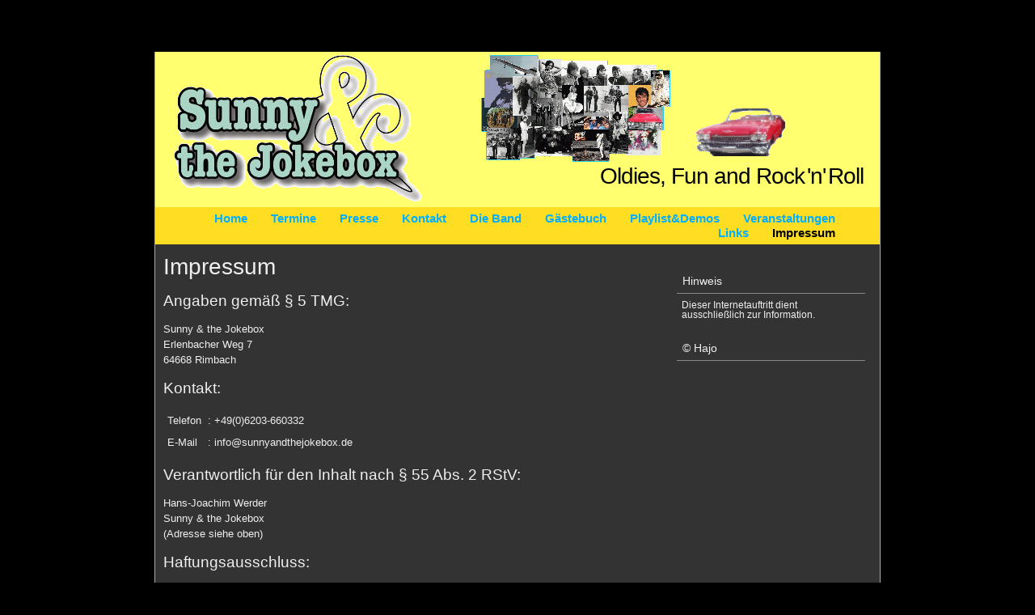

--- FILE ---
content_type: text/html
request_url: http://satj.hj-werder.de/html/impressum.htm
body_size: 4016
content:
<!DOCTYPE html PUBLIC "-//W3C//DTD XHTML 1.0 Strict//EN"
        "http://www.w3.org/TR/xhtml1/DTD/xhtml1-strict.dtd">
<html xmlns="http://www.w3.org/1999/xhtml">
 <head>
  <title>Sunny and the Jokebox</title>
  <link rel="shortcut icon" type="image/x-icon" href="../pic/sunny_minilogo.gif">

   <meta http-equiv="content-type" content="text/html; charset=UTF-8" /> <!-- Wichtig, damit Umlaute richtig dargestellt werden. -->
   <meta http-equiv="Content-Style-Type" content="text/css" />
   <meta name="Content-Language" content="de" />
   <meta name="author" content="Hajo" />
   <meta name="KeyWords" content="Band, Rock, Oldies" />
   <meta name="Description" content="Handgemachte Livmusik" />
    <link href="../css/print.css" rel="stylesheet" type="text/css" media="print" /> <!-- siehe print.css -->
    <link href="../css/screen.css" rel="stylesheet" type="text/css" media="screen, projection" />
 </head>

 <body>
    <div id="container"><a class="skip" href="#main">Navigation &uuml;berspringen</a>
      <div id="logo">
        <div><br /><br />&nbsp;</div>
        <div>&nbsp;</div>
        <div><br /><a href="../index.htm">Oldies, Fun and Rock<span>'n'</span>Roll</a></div>
      </div>

      <!-- Menue-Definition- -->
      <ul id="menu">

        <li><a href="../index.htm">Home</a> </li>
        <li><a href="../html/aktuelles.htm">Termine </a></li>
        <li><a href="../html/presse.htm">Presse</a></li>
        <li><a href="../html/kontakt.htm">Kontakt </a></li>
        <li><a href="../html/Die_Band.htm">Die Band</a> </li>
        <li><a href="http://51232.my-gaestebuch.de">G&auml;stebuch</a></li>
        <li><a href="../html/playlist.htm">Playlist&Demos</a></li>
        <li><a href="../html/Veranstaltungen.htm">Veranstaltungen</a> </li>
        <li><a href="../html/links.htm">Links</a> </li>
        <li>Impressum </li>
        <br />

      </ul>

      <!-- Rechte Infoleiste - -->
      <dl id="subnav">
        <dt>Hinweis </dt>
        <dd>Dieser Internetauftritt dient ausschlie&szlig;lich zur Information. </dd>
        <dt>&copy; Hajo</dt>
        <!--dd></dd--->
      </dl>

      <!-- Hauptteil - -->
      <div id="main">

<h1>Impressum</h1>
 <h2>Angaben gem&auml;&szlig; &sect; 5 TMG:</h2>
  <p>Sunny & the Jokebox<br />
     Erlenbacher Weg 7<br />
     64668 Rimbach
  </p>

 <h2>Kontakt:</h2>
 <table cellpadding="3">
 <tr>
   <td>Telefon</td>
   <td>: +49(0)6203-660332</td>
 </tr>
 <tr>
  <td>E-Mail</td>
  <td>: info@sunnyandthejokebox.de</td>
 </tr>
</table>

<!--h2>Steuer-Identifikationsnummer:</h2>
  <p>Steuer-Identifikationsnummer (�139 c Abgabenordnung)<br />
     DE 05 373 3008 4-IV/202</p>

 <h2>Vertreten durch:</h2>
  <p>Herr Erich Hatzelmann<br />
     Herr Ralph Burkart<br />
     Herr Hans-Joachim Werder</p-->

<h2>Verantwortlich f&uuml;r den Inhalt nach &sect; 55 Abs. 2 RStV:</h2>
  <p>Hans-Joachim Werder<br />
     Sunny & the Jokebox<br />
     (Adresse siehe oben)
  </p>

<h2>Haftungsausschluss:</h2>
<p><strong>Haftung f&uuml;r Inhalte</strong></p>
    <p>Die Inhalte unserer Seiten wurden mit gr&ouml;&szlig;ter Sorgfalt erstellt.
      F&uuml;r die Richtigkeit, Vollst&auml;ndigkeit und Aktualit&auml;t der Inhalte
      k&ouml;nnen wir jedoch keine Gew&auml;hr &uuml;bernehmen. Als Diensteanbieter sind wir gem&auml;&szlig; &sect; 7 Abs.1 TMG f&uuml;r
      eigene Inhalte auf diesen Seiten nach den allgemeinen Gesetzen verantwortlich.
      Nach &sect;&sect; 8 bis 10 TMG sind wir als Diensteanbieter jedoch nicht
      verpflichtet, &uuml;bermittelte oder gespeicherte fremde Informationen zu
      &uuml;berwachen oder nach Umst&auml;nden zu forschen, die auf eine rechtswidrige
      T&auml;tigkeit hinweisen. Verpflichtungen zur Entfernung oder Sperrung der
      Nutzung von Informationen nach den allgemeinen Gesetzen bleiben hiervon
      unber&uuml;hrt. Eine diesbez&uuml;gliche Haftung ist jedoch erst ab dem
      Zeitpunkt der Kenntnis einer konkreten Rechtsverletzung m&ouml;glich. Bei
      Bekanntwerden von entsprechenden Rechtsverletzungen werden wir diese Inhalte
      umgehend entfernen.</p>
    <p><strong>Haftung f&uuml;r Links</strong></p>
    <p>Unser Angebot enth&auml;lt Links zu externen Webseiten Dritter, auf deren
      Inhalte wir keinen Einfluss haben. Deshalb k&ouml;nnen wir f&uuml;r diese
      fremden Inhalte auch keine Gew&auml;hr &uuml;bernehmen. F&uuml;r die Inhalte
      der verlinkten Seiten ist stets der jeweilige Anbieter oder Betreiber der
      Seiten verantwortlich. Die verlinkten Seiten wurden zum Zeitpunkt der Verlinkung
      auf m&ouml;gliche Rechtsverst&ouml;&szlig;e &uuml;berpr&uuml;ft. Rechtswidrige
      Inhalte waren zum Zeitpunkt der Verlinkung nicht erkennbar. Eine permanente
      inhaltliche Kontrolle der verlinkten Seiten ist jedoch ohne konkrete Anhaltspunkte
      einer Rechtsverletzung nicht zumutbar. Bei Bekanntwerden von Rechtsverletzungen
      werden wir derartige Links umgehend entfernen.</p>
    <p><strong>Urheberrecht</strong></p>
    <p>Die durch die Seitenbetreiber erstellten Inhalte und Werke auf diesen Seiten
      unterliegen dem deutschen Urheberrecht. Die Vervielf&auml;ltigung, Bearbeitung, Verbreitung und
      jede Art der Verwertung au&szlig;erhalb der Grenzen des Urheberrechtes bed&uuml;rfen
      der schriftlichen Zustimmung des jeweiligen Autors bzw. Erstellers. Downloads
      und Kopien dieser Seite sind nur f&uuml;r den privaten, nicht kommerziellen
      Gebrauch gestattet. Soweit die Inhalte auf dieser Seite nicht vom Betreiber erstellt wurden,
      werden die Urheberrechte Dritter beachtet. Insbesondere werden Inhalte Dritter als solche
      gekennzeichnet. Sollten Sie trotzdem auf eine Urheberrechtsverletzung aufmerksam werden, bitten wir um einen entsprechenden Hinweis.
      Bei Bekanntwerden von Rechtsverletzungen werden wir derartige Inhalte umgehend entfernen.</p>
    <p><strong>Datenschutz</strong></p>
    <p>Die Nutzung unserer Webseite ist in der Regel ohne Angabe personenbezogener Daten m&ouml;glich. Soweit auf unseren Seiten
      personenbezogene Daten (beispielsweise Name,Anschrift oder eMail-Adressen) erhoben werden, erfolgt dies, soweit m&ouml;glich,
      stets auf freiwilliger Basis. Wir geben Daten ohne Ihre ausdr&uuml;ckliche Zustimmung nicht an Dritte weiter.
    </p>
    <p>Wir weisen darauf hin, dass die Daten&uuml;bertragung im Internet (z.B.
      bei der Kommunikation per E-Mail) Sicherheitsl&uuml;cken aufweisen kann.
      Ein l&uuml;ckenloser Schutz der Daten vor dem Zugriff durch Dritte ist nicht
      m&ouml;glich.
    </p>
    <p>Der Nutzung von im Rahmen der Impressumspflicht ver&ouml;ffentlichten Kontaktdaten
      durch Dritte zur &Uuml;bersendung oder telefonischen Information von nicht ausdr&uuml;cklich angeforderter
      Werbung und Informationsmaterialien wird hiermit ausdr&uuml;cklich widersprochen.<br>
      Die Betreiber der Seiten behalten sich ausdr&uuml;cklich rechtliche Schritte
      im Falle der unverlangten Zusendung von Werbeinformationen, etwa durch Spam-Mails oder per Fax
      sowie bei unverlangter Kontaktaufnahme per Telefon zu Werbezwecken, vor.</p>
      <p> </p>


        <!--h2>Kontakt</h2>
        <p>Sunny and the Jokebox<br />
        Telefon : 06203-660332<br />
        Internet : www.sunnyandthejokebox.de<br />
        email : <a href="mailto:info@sunnyandthejokebox.de">info@sunnyandthejokebox.de</a>
        </p>

        <h2>Haftungshinweis</h2>
        <p>Trotz sorgf�ltiger inhaltlicher Kontrolle uebernehmen wir keinerlei Haftung f�r Inhalte externer Links oder durch
        Link erreichbarer Seiten au�erhalb dieses Internetauftritts.</p>

        <h2>Haftungsausschluss</h2>
        <p>Das Landgericht Hamburg hat mit Urteil vom 12.05.1998 entschieden, &ldquo; ... dass durch die Ausbringung eines
        Links die Inhalte der gelinkten Seite ggf. mit zu verantworten sind. Dies kann nur dadurch verhindert werden, dass
        sich der Betreiber einer Website ausdr�cklich von diesen Inhalten distanziert.&ldquo; (Landgericht Hamburg 1998).
        </p>
        <p><b>Nachfolgende Erkl�rung gilt daher f�r alle Seiten, zu denen Links f�hren :</b><br /><br />
        sunnyandthejokebox.de verweisen mit Links zu anderen Seiten im Internet. Daher gilt f�r alle von diesem Internetangebot
        aus erreichbaren bzw. verlinkten Seiten :
        </p>
        <p>Die Betreiber von sunnyandthejokebox.de erkl�ren ausdr�cklich, da� sie keinerlei Einfluss auf die Gestaltung und die Inhalte
        der verlinkten Seiten au�erhalb dieses Internetangebots haben. Aus diesem Grunde distanzieren sich die Betreiber von
        sunnyandthejokebox.de ausdr�cklich von allen Inhalten aller verlinkten Seiten, die von dieser Website aus erreichbar sind, und
        machen sich deren Inhalte nicht zu Eigen.
         </p>
        <p>F�r den Inhalt aller verlinkten Seiten au�erhalb dieses Internetauftritts sind ausschlie�lich deren Betreiber bzw.
         die auf den verlinkten Seiten genannten Verantwortlichen verantwortlich.
         </p-->
      </div>
      <hr>
      <p id="footer" align="center">&nbsp;<br>
      Impressum: <i>erstellt mit dem <a href="http://www.e-recht24.de/impressum-generator.html" target="_blank">Impressum-Generator Gesellschaft b&uuml;rgerlichen Rechts (GbR)</a> von eRecht24.</i><br>
      Haftung: <i><a href="http://www.e-recht24.de/muster-disclaimer.htm" target="_blank">Disclaimer</a> von eRecht24, dem Portal zum Internetrecht von <a href="http://www.e-recht24.de/" target="_blank">Rechtsanwalt</a> S&ouml;ren Siebert.</i>
      </p>

    </div>
  </body>
</html>

--- FILE ---
content_type: text/css
request_url: http://satj.hj-werder.de/css/screen.css
body_size: 8261
content:
/* -- Allgemeines -- */
body {
  background: #000000; /* #999999 Hier sollte man, auch wenn man ein Bild als Hintergrund hat, nicht vergessen die Hintergrundfarbe zu setzen. Es k�nnte n�mlich sein dass man aus versehen f�r den Text die gleiche Farbe hat wie f�r den Hintergrund wobei die Leute mit ausgeschalteten Bildern nichts erkennen k�nnen. */
  color: #efefef;
  margin: 0;
  padding: 5%; /* Ein wenig Abstand, damit der Anschein eines Blattes auf der Wand immer erhalten bleibt. */
  min-width: 640px; /* Bei weniger als 640px Breite soll ein Scrollbalken erscheinen. */
  font-size: 100.01%; /* umgeht den Font-Size-Bug im Safari, �lteren Operas und IE */
  font-family: tahoma, verdana, arial, sans-serif ;
}
a { color: #00afff; text-decoration: underline; } /* Alle unbesuchten Links bekommen eine leicht bl�uliche Farbe und werden unterstrichen, damit man Sie gleich im Text erkennt. */
a:hover { background: #efefef; color: #000000;  }
a:visited { color: #00afff; } /* Besuchte Links werden schwarz, bleiben dennoch unterstrichen. Somit erkennt man wo man sich schon befunden hat. */
.skip { /* Da ein wichtiger Screenreader das display: none; auch f�r sich versteht und nichts vorlie�t obwohl das hier sich vor allem an Blinde richtet, muss man es so l�sen dass man diesen Link au�erhalb des Sichtfeldes bringt. Somit wird er trotzdem vorgelesen. */
  position: absolute;
  margin-left: -999px;
  width: 990px;
}
h1 { /* Die �berschrift jeder Seite stellen wir besonders da, denn sie ist sehr wichtig. */
  font-size: 2.2em;
  font-weight: normal;
  line-height: 0.8em;
  padding: 0.6em 0 0.2em 0;
  margin: 0;
  /* border-bottom: 1px dashed #E6E6FA; */
}
h2, h3, h4 { font-weight: normal; }
h1, h2, h3, h5, h6 { /* Alle �berschriften bekommen eine besondere Farbe, und da sie sehr gro� sind, k�nnen wir es uns erlauben hier eine Schrift mit Serifen zu w�hlen. Wir spielen hier ein wenig mit Typographie, und entgegen dem Einheitsbrei auf vielen Seiten. */
  color: #efefef;
  font-family: tahoma, verdana, arial, sans-serif ;
}
h4 {
  color: red;
}
img { /* Alle Bilder bekommen einen sch�nen Rahmen. */
  /*border: solid 1px #aaa;*/
  padding: 1px;
  max-width: 95%; /* Gute Browser machen ein zu gro�es Bild, welches das Design sprengen w�rde, entsprechend kleiner. Funktioniert beim IE leider nicht. */
}
.fleft { /* Sachen, an denen der Text vorbeiflie�en soll, werden dieser Klassen zugewiesen. */
  float: left;
  margin: 0 1em 0.2em 0; /* Man sollte einen sch�nen Abstand w�hlen, sonst kleben die Sachen so am Text. */
}
.fright {
  float: right;
  margin: 0 0 0.2em 1em;
  padding: 1px;
}

/* -- Layoutspezifisches -- */
#d1 {
  padding-right: 50px;
  white-space: nowrap;
}

#container { /* Ist daf�r gedacht dass die viele Formatierungen einfacher werden, und auch ein gemeinsammer Rand entstehen kann, der nicht ganz au�en am Fenster ist. */
  font-size: 0.8em; /* Ein Kompromiss �ber den man sicherlich streiten kann, aber viele Leute empfinden die von Ihnen selbst eingestellte Textgr��e f�r zu gro�, wissen aber nicht wie man das �ndert. */
  max-width: 70em; /* Eine Begrenzung der Breite auf h�hstens 70em. Das machen wir um nicht zu lange Textbreiten zu erhalten, welche dann schlecht zu lesen sind. F�r den IE gibt es in ielte6.css einen Woraround. */
  margin: auto; /* Hiermit zentrieren wir unsere Seite. */
  border: 1px solid #aaa; /* Eine kleine optische Abgrenzung. */
  border-top: 0; /* Ganz oben allerdings w�rde es mit dem grauen komisch aussehen, deshalb weg damit. */
  background: #333333;
}
#footer {
  clear: both; /* Damit #main mindestens so hoch ausgedehnt wird wie #subnav, falls #subnav l�nger sein sollte. */
  padding: 0 20px;
}

/* - Logo bzw. Kopf - */
#logo {
  /*background: url(../img/sunny_logo_trans_50.gif) 0 0 no-repeat #ffffa0;*/
  background: url(../img/Sunny_60_g26_v3_trans.png) 0 0 no-repeat #ffff70;
  height: 192px; /* H�he des Bildes = h�he f�r Kopfbereich */
  padding: 0 20px;
  text-align: right;
  line-height: 28px;
  font-size: 28px; /* Das Logo soll auch in unseren Kopf passen deswegen ist es ein wenig kleiner. Durch die Angabe der Textgr��e in px verhindern wir im IE die Vergr��erung und zerst�rung des Layouts durch den Benutzer. Der Opera vergr��ert das Bild proportional mit also kann da auch nichts passieren. */
  overflow: hidden; /* Einzig der Mozilla k�nnte den Text unverh�ltnissm��ig zum Hintergrund ver�ndern. Damit dann wenigstens das Men� benutzbar bleibt schneiden wir alles was herausragt ab. */
  letter-spacing: -1px; /* Wieder ein wenig Typografie damit das Logo besser aussieht. */
  margin: 0; /* Manche Browser haben das schon voreingestellt aber nicht alle, deshalb vereinheitlichen wir das. */
}
#logo a {
  color: black;
  text-decoration: none;
}
#logo a span { /* Buchstaben zwischen span-/span werden anders dargestellt */
  color: black;
  /*background: #f9f900;*/
  /*background: #ffbb00;*/
  padding-right: 0.1em; /* Ein Hack, damit das wei�e rechts und links genau so breit ist. */
  padding-left: 0.1em;
  /*border-top: 1px solid #aaa;
  border-bottom: 1px solid #fff;
  border-right: 1px solid #fff;
  border-left: 1px solid #aaa;*/
}

/* - Men� - */
#menu {
  /* background: #333333 #ffff22;*/
  background: #ffdd22;
  padding: 5px 5%; /* Je kleiner das Fenster desto kleiner soll auch der Abstand des Men�s rechts und links sein. */
  margin: 0;
  text-align: right;
  color: #000000; /* Hier definieren wir die Farbe des Men�punktes, der kein Link ist, also den Men�punkt der Seite auf der wir uns gerade befinden. */
}
#menu li {
  font-size: 1.2em;
  display: inline; /* Damit die Men�punkte nebeneinander und nicht untereinander erscheinen. */
  list-style-type: none; /* Die Bullets vor den Men�punkten schalten wir ab. */
  /*border-left: 1px solid black; Ein optischer Trennungsstrich */
  padding: 0 10px 0 15px;
  font-weight: bold;
}
#menu li a {
  /* color: black;  Linkfarbe */
  /* color: #efefef; */
  text-decoration: none;
}


/* - Subnavigation, Rechte Spalte - */
#subnav {
  width: 26%; /* Je kleiner das Fenster desto kleiner soll auch die Breite der Subnavigation werden, damit immer gen�gend Platz f�r den richtigen Inhalt bleibt. */
  min-width: 10em; /* Damit uns die Subnavigarion nicht zu sehr zusammengeschoben wird. */
  float: right; /* Damit erreichen wir dass der Inhalt links neben der Subnavigation vorbeiflie�t und nicht erst unten drunter anf�ngt. */
  /*padding: 75px 1% 1em 1%;*/
  padding: 5px 1% 1em 1%;
  margin: 1em 1% 0 1%;
  /*border-left: 1px dotted #aaa;  Hiermit trennen wir optisch die Subnavigation vom eigentlichen Inhalt ab. */
  font-size: 0.9em; /* Die Schriftgr��e setzen wir hier ein wenig herunter damit erkennbar wird dass das Informationen zweiter Rangordnung sind. */
}
#subnav dt { /* Die einzelnen �berschriften in der Subnavigation */
  background: #333333;
  font-size: 1.2em;
  font-family: tahoma, verdana, arial, sans-serif ;
  padding: 0.5em;
  margin-top: 1em;
  /*border-top: 1px solid #fff; /* Hier eine optische Trennungslinie zwischen den einzelnen Bereichen der Subnavigation. */
  /*border-right: 1px solid #aaa;
  border-left: 1px solid #fff;*/
  border-bottom: 1px solid #888;
}
#subnav dd { /* Die Unterpunkte der Subnavigation. */
  background: #333333;
  padding: 0.5em;
  margin: 0.2em 0;
  /* border-top: 1px solid #fff;
  border-right: 1px solid #aaa;
  border-left: 1px solid #fff;
  border-bottom: 1px solid #aaa;*/
}

/* - Der Hauptinhaltsteil - */
#main {
  /*background: url(../img/cadillac_h95_trans.gif) no-repeat 95% 0 #333333;  /*Die kleine, blaue, halbdurchsichtige Blume wird als Hintergrundbild, welches rechts oben in der Ecke steht, definiert. */
  background:  no-repeat 95% 0 #333333;  /*Die kleine, blaue, halbdurchsichtige Blume wird als Hintergrundbild, welches rechts oben in der Ecke steht, definiert. */
  padding: 0 31% 0 10px; /* Der rechte Abstand (31%) stellt sicher, dass auch nach dem Umflie�en der Subnavigation der Text genau so breit wird wie oben und ein zwei-Spalten Eindruck entsteht. */
  line-height: 1.5em; /* Zur besseren Lesbarkeit erh�hen wir die Zeilenh�he. */
}

--- FILE ---
content_type: text/css
request_url: http://satj.hj-werder.de/css/print.css
body_size: 1968
content:
/* Drucker brauchen ganz andere CSS angaben als Bildschirme. Aus diesem Grund
   haben wir f�r diese auch eine eigene CSS Datei. */

body {
 background: white;
 color: black;
 font-family: georgia, "Times New Roman", Times serif; /* Drucker sollten alles mir einer Schriftart mit Serifen drucken, da diese auf dem Papier wesentlich leichter zu lesen ist. Schriftarten mit Serifen sind zum Beispiel Georgia, Times New Roman. Am ende sollte immer die Schriftfamilie hier mit Serifen: "serif" stehen. */
}
#logo {
 text-align: right;
 line-height: 0.8em;
 font-size: 3em;
 font-family: verdana, arial, sans-serif; /* Da das Logo �hnlich wie auf dem Bildschirm aussehen soll nehmen wir hier auch die gleiche Schriftart. */
 letter-spacing: -3px;
}
#logo a {
 text-decoration: none; /* Hier lassen wir den Unterstrich weg. */
}
.skip, #subnav, #menu { /* Wenn sich jemand eine Seite aus dem Internet ausdruckt dann will er mit hoher Wahrscheinlichkeit den Inhalt drucken und nicht das Men� oder sonstige angaben die f�r die Navigation auf dem Bildschirm gedacht sind. Deshalb lassen wir diese vom Papier verschwinden. Das spart auch viel Paphier und Tinte. */
 display: none;
}
#main a:link:after, #main a:visited:after { /* Auf dem gedruckten Blatt papier kann man keinen Link klicken. Deshalb drucken wir den gesammten URL dieses Links dahinter an. Dies funktioniert allerdings nicht im IE. Wer mehr zu diesem Thema wissen will sei auf <http://www.alistapart.com/articles/goingtoprint/ verwiesen.> */
   content: " (" attr(href) ") ";
   font-size: 0.9em; }
#main a[href^="/"]:after { /* Der Mozilla/Firefox zeigen, im gegen satz zum Opera, die Domain nicht von selbst an. Hier m�ssen wir mittels CSS3, welches er schon zum Teil versteht, nachhelfen. */
 content: " (http://example.org" attr(href) ") ";
}
.fright { /* Damit die Flie�eigenschaften auch beim Drucken beachtet werden. */
 float: right;
 margin: 0 0 1em 1em;
}
.fleft {
 float: left;
 margin: 0 1em 1em 0;
}